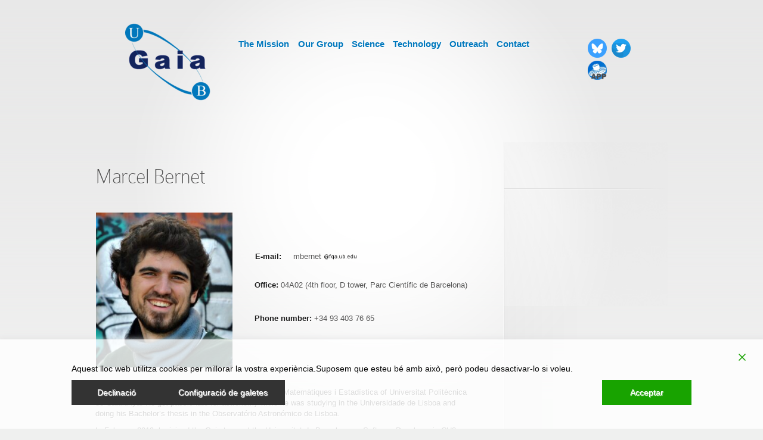

--- FILE ---
content_type: text/html; charset=UTF-8
request_url: https://gaia.ub.edu/?page_id=9605
body_size: 17554
content:
<!DOCTYPE html PUBLIC "-//W3C//DTD XHTML 1.0 Transitional//EN" "https://www.w3.org/TR/xhtml1/DTD/xhtml1-transitional.dtd">
<html xmlns="https://www.w3.org/1999/xhtml" lang="en-US">
<head profile="https://gmpg.org/xfn/11">
<meta http-equiv="Content-Type" content="text/html; charset=UTF-8" />
<title>Marcel Bernet | GaiaUB</title>

<link rel="stylesheet" href="https://gaia.ub.edu/wp-content/themes/nova-customized-gaiaub/style.css" type="text/css" media="screen" />
<link rel="alternate" type="application/rss+xml" title="GaiaUB RSS Feed" href="https://gaia.ub.edu/?feed=rss2" />
<link rel="alternate" type="application/atom+xml" title="GaiaUB Atom Feed" href="https://gaia.ub.edu/?feed=atom" />
<link rel="pingback" href="https://gaia.ub.edu/xmlrpc.php" />

<!--[if lt IE 7]>
	<link rel="stylesheet" type="text/css" href="https://gaia.ub.edu/wp-content/themes/Nova/css/ie6style.css" />
	<script type="text/javascript" src="https://gaia.ub.edu/wp-content/themes/Nova/js/DD_belatedPNG_0.0.8a-min.js"></script>
	<script type="text/javascript">DD_belatedPNG.fix('img#logo, span.menu_arrow, a#search img, #searchform, .featured-img span.overlay, #featured .video-slide, #featured a.join-today, div#controllers a, a.readmore span, #breadcrumbs-left, #breadcrumbs-right, #breadcrumbs-content, .span.overlay2, span.overlay, a.zoom-icon, a.more-icon');</script>
<![endif]-->
<!--[if IE 7]>
	<link rel="stylesheet" type="text/css" href="https://gaia.ub.edu/wp-content/themes/Nova/css/ie7style.css" />
<![endif]-->
<!--[if IE 8]>
	<link rel="stylesheet" type="text/css" href="https://gaia.ub.edu/wp-content/themes/Nova/css/ie8style.css" />
<![endif]-->

<script type="text/javascript">
	document.documentElement.className = 'js';
</script>

<!-- Codi per a Google Analytics -->
<!-- <script>
(function(i,s,o,g,r,a,m){i['GoogleAnalyticsObject']=r;i[r]=i[r]||function(){
    (i[r].q=i[r].q||[]).push(arguments)},i[r].l=1*new Date();a=s.createElement(o),
     m=s.getElementsByTagName(o)[0];a.async=1;a.src=g;m.parentNode.insertBefore(a,m)})(window,document,'script','//www.google-analytics.com/analytics.js','ga');
ga('create', 'UA-56720983-2', 'auto');
ga('send', 'pageview');
<!-- </script>
<!-- Final del codi per a Google Analytics -->


<script>var et_site_url='https://gaia.ub.edu';var et_post_id='9605';function et_core_page_resource_fallback(a,b){"undefined"===typeof b&&(b=a.sheet.cssRules&&0===a.sheet.cssRules.length);b&&(a.onerror=null,a.onload=null,a.href?a.href=et_site_url+"/?et_core_page_resource="+a.id+et_post_id:a.src&&(a.src=et_site_url+"/?et_core_page_resource="+a.id+et_post_id))}
</script><title>Marcel Bernet | GaiaUB</title>
<meta name='robots' content='max-image-preview:large' />
	<style>img:is([sizes="auto" i], [sizes^="auto," i]) { contain-intrinsic-size: 3000px 1500px }</style>
	<link rel="alternate" hreflang="en-us" href="https://gaia.ub.edu/?page_id=9605" />
<link rel="alternate" hreflang="ca" href="https://gaia.ub.edu/?page_id=9608&#038;lang=ca" />
<link rel="alternate" hreflang="es-es" href="https://gaia.ub.edu/?page_id=9616&#038;lang=es" />
<link rel="alternate" type="application/rss+xml" title="GaiaUB &raquo; Feed" href="https://gaia.ub.edu/?feed=rss2" />
<link rel="alternate" type="application/rss+xml" title="GaiaUB &raquo; Comments Feed" href="https://gaia.ub.edu/?feed=comments-rss2" />
<script type="text/javascript">
/* <![CDATA[ */
window._wpemojiSettings = {"baseUrl":"https:\/\/s.w.org\/images\/core\/emoji\/16.0.1\/72x72\/","ext":".png","svgUrl":"https:\/\/s.w.org\/images\/core\/emoji\/16.0.1\/svg\/","svgExt":".svg","source":{"concatemoji":"https:\/\/gaia.ub.edu\/wp-includes\/js\/wp-emoji-release.min.js?ver=6.8.2"}};
/*! This file is auto-generated */
!function(s,n){var o,i,e;function c(e){try{var t={supportTests:e,timestamp:(new Date).valueOf()};sessionStorage.setItem(o,JSON.stringify(t))}catch(e){}}function p(e,t,n){e.clearRect(0,0,e.canvas.width,e.canvas.height),e.fillText(t,0,0);var t=new Uint32Array(e.getImageData(0,0,e.canvas.width,e.canvas.height).data),a=(e.clearRect(0,0,e.canvas.width,e.canvas.height),e.fillText(n,0,0),new Uint32Array(e.getImageData(0,0,e.canvas.width,e.canvas.height).data));return t.every(function(e,t){return e===a[t]})}function u(e,t){e.clearRect(0,0,e.canvas.width,e.canvas.height),e.fillText(t,0,0);for(var n=e.getImageData(16,16,1,1),a=0;a<n.data.length;a++)if(0!==n.data[a])return!1;return!0}function f(e,t,n,a){switch(t){case"flag":return n(e,"\ud83c\udff3\ufe0f\u200d\u26a7\ufe0f","\ud83c\udff3\ufe0f\u200b\u26a7\ufe0f")?!1:!n(e,"\ud83c\udde8\ud83c\uddf6","\ud83c\udde8\u200b\ud83c\uddf6")&&!n(e,"\ud83c\udff4\udb40\udc67\udb40\udc62\udb40\udc65\udb40\udc6e\udb40\udc67\udb40\udc7f","\ud83c\udff4\u200b\udb40\udc67\u200b\udb40\udc62\u200b\udb40\udc65\u200b\udb40\udc6e\u200b\udb40\udc67\u200b\udb40\udc7f");case"emoji":return!a(e,"\ud83e\udedf")}return!1}function g(e,t,n,a){var r="undefined"!=typeof WorkerGlobalScope&&self instanceof WorkerGlobalScope?new OffscreenCanvas(300,150):s.createElement("canvas"),o=r.getContext("2d",{willReadFrequently:!0}),i=(o.textBaseline="top",o.font="600 32px Arial",{});return e.forEach(function(e){i[e]=t(o,e,n,a)}),i}function t(e){var t=s.createElement("script");t.src=e,t.defer=!0,s.head.appendChild(t)}"undefined"!=typeof Promise&&(o="wpEmojiSettingsSupports",i=["flag","emoji"],n.supports={everything:!0,everythingExceptFlag:!0},e=new Promise(function(e){s.addEventListener("DOMContentLoaded",e,{once:!0})}),new Promise(function(t){var n=function(){try{var e=JSON.parse(sessionStorage.getItem(o));if("object"==typeof e&&"number"==typeof e.timestamp&&(new Date).valueOf()<e.timestamp+604800&&"object"==typeof e.supportTests)return e.supportTests}catch(e){}return null}();if(!n){if("undefined"!=typeof Worker&&"undefined"!=typeof OffscreenCanvas&&"undefined"!=typeof URL&&URL.createObjectURL&&"undefined"!=typeof Blob)try{var e="postMessage("+g.toString()+"("+[JSON.stringify(i),f.toString(),p.toString(),u.toString()].join(",")+"));",a=new Blob([e],{type:"text/javascript"}),r=new Worker(URL.createObjectURL(a),{name:"wpTestEmojiSupports"});return void(r.onmessage=function(e){c(n=e.data),r.terminate(),t(n)})}catch(e){}c(n=g(i,f,p,u))}t(n)}).then(function(e){for(var t in e)n.supports[t]=e[t],n.supports.everything=n.supports.everything&&n.supports[t],"flag"!==t&&(n.supports.everythingExceptFlag=n.supports.everythingExceptFlag&&n.supports[t]);n.supports.everythingExceptFlag=n.supports.everythingExceptFlag&&!n.supports.flag,n.DOMReady=!1,n.readyCallback=function(){n.DOMReady=!0}}).then(function(){return e}).then(function(){var e;n.supports.everything||(n.readyCallback(),(e=n.source||{}).concatemoji?t(e.concatemoji):e.wpemoji&&e.twemoji&&(t(e.twemoji),t(e.wpemoji)))}))}((window,document),window._wpemojiSettings);
/* ]]> */
</script>
<meta content="GaiaUB v." name="generator"/>
	<style type="text/css">
		body { color: #; }
		#content-area a { color: #; }
		ul.nav li a { color: #; }
		ul.nav > li.current_page_item > a, ul#top-menu > li:hover > a, ul.nav > li.current-cat > a { color: #; }
		h1, h2, h3, h4, h5, h6, h1 a, h2 a, h3 a, h4 a, h5 a, h6 a { color: #; }

		#sidebar a { color:#; }
		div#footer { color:# }
		#footer a, ul#bottom-menu li a { color:# }
	</style>

<style id='wp-emoji-styles-inline-css' type='text/css'>

	img.wp-smiley, img.emoji {
		display: inline !important;
		border: none !important;
		box-shadow: none !important;
		height: 1em !important;
		width: 1em !important;
		margin: 0 0.07em !important;
		vertical-align: -0.1em !important;
		background: none !important;
		padding: 0 !important;
	}
</style>
<link rel='stylesheet' id='wp-block-library-css' href='https://gaia.ub.edu/wp-includes/css/dist/block-library/style.min.css?ver=6.8.2' type='text/css' media='all' />
<style id='classic-theme-styles-inline-css' type='text/css'>
/*! This file is auto-generated */
.wp-block-button__link{color:#fff;background-color:#32373c;border-radius:9999px;box-shadow:none;text-decoration:none;padding:calc(.667em + 2px) calc(1.333em + 2px);font-size:1.125em}.wp-block-file__button{background:#32373c;color:#fff;text-decoration:none}
</style>
<style id='global-styles-inline-css' type='text/css'>
:root{--wp--preset--aspect-ratio--square: 1;--wp--preset--aspect-ratio--4-3: 4/3;--wp--preset--aspect-ratio--3-4: 3/4;--wp--preset--aspect-ratio--3-2: 3/2;--wp--preset--aspect-ratio--2-3: 2/3;--wp--preset--aspect-ratio--16-9: 16/9;--wp--preset--aspect-ratio--9-16: 9/16;--wp--preset--color--black: #000000;--wp--preset--color--cyan-bluish-gray: #abb8c3;--wp--preset--color--white: #ffffff;--wp--preset--color--pale-pink: #f78da7;--wp--preset--color--vivid-red: #cf2e2e;--wp--preset--color--luminous-vivid-orange: #ff6900;--wp--preset--color--luminous-vivid-amber: #fcb900;--wp--preset--color--light-green-cyan: #7bdcb5;--wp--preset--color--vivid-green-cyan: #00d084;--wp--preset--color--pale-cyan-blue: #8ed1fc;--wp--preset--color--vivid-cyan-blue: #0693e3;--wp--preset--color--vivid-purple: #9b51e0;--wp--preset--gradient--vivid-cyan-blue-to-vivid-purple: linear-gradient(135deg,rgba(6,147,227,1) 0%,rgb(155,81,224) 100%);--wp--preset--gradient--light-green-cyan-to-vivid-green-cyan: linear-gradient(135deg,rgb(122,220,180) 0%,rgb(0,208,130) 100%);--wp--preset--gradient--luminous-vivid-amber-to-luminous-vivid-orange: linear-gradient(135deg,rgba(252,185,0,1) 0%,rgba(255,105,0,1) 100%);--wp--preset--gradient--luminous-vivid-orange-to-vivid-red: linear-gradient(135deg,rgba(255,105,0,1) 0%,rgb(207,46,46) 100%);--wp--preset--gradient--very-light-gray-to-cyan-bluish-gray: linear-gradient(135deg,rgb(238,238,238) 0%,rgb(169,184,195) 100%);--wp--preset--gradient--cool-to-warm-spectrum: linear-gradient(135deg,rgb(74,234,220) 0%,rgb(151,120,209) 20%,rgb(207,42,186) 40%,rgb(238,44,130) 60%,rgb(251,105,98) 80%,rgb(254,248,76) 100%);--wp--preset--gradient--blush-light-purple: linear-gradient(135deg,rgb(255,206,236) 0%,rgb(152,150,240) 100%);--wp--preset--gradient--blush-bordeaux: linear-gradient(135deg,rgb(254,205,165) 0%,rgb(254,45,45) 50%,rgb(107,0,62) 100%);--wp--preset--gradient--luminous-dusk: linear-gradient(135deg,rgb(255,203,112) 0%,rgb(199,81,192) 50%,rgb(65,88,208) 100%);--wp--preset--gradient--pale-ocean: linear-gradient(135deg,rgb(255,245,203) 0%,rgb(182,227,212) 50%,rgb(51,167,181) 100%);--wp--preset--gradient--electric-grass: linear-gradient(135deg,rgb(202,248,128) 0%,rgb(113,206,126) 100%);--wp--preset--gradient--midnight: linear-gradient(135deg,rgb(2,3,129) 0%,rgb(40,116,252) 100%);--wp--preset--font-size--small: 13px;--wp--preset--font-size--medium: 20px;--wp--preset--font-size--large: 36px;--wp--preset--font-size--x-large: 42px;--wp--preset--spacing--20: 0.44rem;--wp--preset--spacing--30: 0.67rem;--wp--preset--spacing--40: 1rem;--wp--preset--spacing--50: 1.5rem;--wp--preset--spacing--60: 2.25rem;--wp--preset--spacing--70: 3.38rem;--wp--preset--spacing--80: 5.06rem;--wp--preset--shadow--natural: 6px 6px 9px rgba(0, 0, 0, 0.2);--wp--preset--shadow--deep: 12px 12px 50px rgba(0, 0, 0, 0.4);--wp--preset--shadow--sharp: 6px 6px 0px rgba(0, 0, 0, 0.2);--wp--preset--shadow--outlined: 6px 6px 0px -3px rgba(255, 255, 255, 1), 6px 6px rgba(0, 0, 0, 1);--wp--preset--shadow--crisp: 6px 6px 0px rgba(0, 0, 0, 1);}:where(.is-layout-flex){gap: 0.5em;}:where(.is-layout-grid){gap: 0.5em;}body .is-layout-flex{display: flex;}.is-layout-flex{flex-wrap: wrap;align-items: center;}.is-layout-flex > :is(*, div){margin: 0;}body .is-layout-grid{display: grid;}.is-layout-grid > :is(*, div){margin: 0;}:where(.wp-block-columns.is-layout-flex){gap: 2em;}:where(.wp-block-columns.is-layout-grid){gap: 2em;}:where(.wp-block-post-template.is-layout-flex){gap: 1.25em;}:where(.wp-block-post-template.is-layout-grid){gap: 1.25em;}.has-black-color{color: var(--wp--preset--color--black) !important;}.has-cyan-bluish-gray-color{color: var(--wp--preset--color--cyan-bluish-gray) !important;}.has-white-color{color: var(--wp--preset--color--white) !important;}.has-pale-pink-color{color: var(--wp--preset--color--pale-pink) !important;}.has-vivid-red-color{color: var(--wp--preset--color--vivid-red) !important;}.has-luminous-vivid-orange-color{color: var(--wp--preset--color--luminous-vivid-orange) !important;}.has-luminous-vivid-amber-color{color: var(--wp--preset--color--luminous-vivid-amber) !important;}.has-light-green-cyan-color{color: var(--wp--preset--color--light-green-cyan) !important;}.has-vivid-green-cyan-color{color: var(--wp--preset--color--vivid-green-cyan) !important;}.has-pale-cyan-blue-color{color: var(--wp--preset--color--pale-cyan-blue) !important;}.has-vivid-cyan-blue-color{color: var(--wp--preset--color--vivid-cyan-blue) !important;}.has-vivid-purple-color{color: var(--wp--preset--color--vivid-purple) !important;}.has-black-background-color{background-color: var(--wp--preset--color--black) !important;}.has-cyan-bluish-gray-background-color{background-color: var(--wp--preset--color--cyan-bluish-gray) !important;}.has-white-background-color{background-color: var(--wp--preset--color--white) !important;}.has-pale-pink-background-color{background-color: var(--wp--preset--color--pale-pink) !important;}.has-vivid-red-background-color{background-color: var(--wp--preset--color--vivid-red) !important;}.has-luminous-vivid-orange-background-color{background-color: var(--wp--preset--color--luminous-vivid-orange) !important;}.has-luminous-vivid-amber-background-color{background-color: var(--wp--preset--color--luminous-vivid-amber) !important;}.has-light-green-cyan-background-color{background-color: var(--wp--preset--color--light-green-cyan) !important;}.has-vivid-green-cyan-background-color{background-color: var(--wp--preset--color--vivid-green-cyan) !important;}.has-pale-cyan-blue-background-color{background-color: var(--wp--preset--color--pale-cyan-blue) !important;}.has-vivid-cyan-blue-background-color{background-color: var(--wp--preset--color--vivid-cyan-blue) !important;}.has-vivid-purple-background-color{background-color: var(--wp--preset--color--vivid-purple) !important;}.has-black-border-color{border-color: var(--wp--preset--color--black) !important;}.has-cyan-bluish-gray-border-color{border-color: var(--wp--preset--color--cyan-bluish-gray) !important;}.has-white-border-color{border-color: var(--wp--preset--color--white) !important;}.has-pale-pink-border-color{border-color: var(--wp--preset--color--pale-pink) !important;}.has-vivid-red-border-color{border-color: var(--wp--preset--color--vivid-red) !important;}.has-luminous-vivid-orange-border-color{border-color: var(--wp--preset--color--luminous-vivid-orange) !important;}.has-luminous-vivid-amber-border-color{border-color: var(--wp--preset--color--luminous-vivid-amber) !important;}.has-light-green-cyan-border-color{border-color: var(--wp--preset--color--light-green-cyan) !important;}.has-vivid-green-cyan-border-color{border-color: var(--wp--preset--color--vivid-green-cyan) !important;}.has-pale-cyan-blue-border-color{border-color: var(--wp--preset--color--pale-cyan-blue) !important;}.has-vivid-cyan-blue-border-color{border-color: var(--wp--preset--color--vivid-cyan-blue) !important;}.has-vivid-purple-border-color{border-color: var(--wp--preset--color--vivid-purple) !important;}.has-vivid-cyan-blue-to-vivid-purple-gradient-background{background: var(--wp--preset--gradient--vivid-cyan-blue-to-vivid-purple) !important;}.has-light-green-cyan-to-vivid-green-cyan-gradient-background{background: var(--wp--preset--gradient--light-green-cyan-to-vivid-green-cyan) !important;}.has-luminous-vivid-amber-to-luminous-vivid-orange-gradient-background{background: var(--wp--preset--gradient--luminous-vivid-amber-to-luminous-vivid-orange) !important;}.has-luminous-vivid-orange-to-vivid-red-gradient-background{background: var(--wp--preset--gradient--luminous-vivid-orange-to-vivid-red) !important;}.has-very-light-gray-to-cyan-bluish-gray-gradient-background{background: var(--wp--preset--gradient--very-light-gray-to-cyan-bluish-gray) !important;}.has-cool-to-warm-spectrum-gradient-background{background: var(--wp--preset--gradient--cool-to-warm-spectrum) !important;}.has-blush-light-purple-gradient-background{background: var(--wp--preset--gradient--blush-light-purple) !important;}.has-blush-bordeaux-gradient-background{background: var(--wp--preset--gradient--blush-bordeaux) !important;}.has-luminous-dusk-gradient-background{background: var(--wp--preset--gradient--luminous-dusk) !important;}.has-pale-ocean-gradient-background{background: var(--wp--preset--gradient--pale-ocean) !important;}.has-electric-grass-gradient-background{background: var(--wp--preset--gradient--electric-grass) !important;}.has-midnight-gradient-background{background: var(--wp--preset--gradient--midnight) !important;}.has-small-font-size{font-size: var(--wp--preset--font-size--small) !important;}.has-medium-font-size{font-size: var(--wp--preset--font-size--medium) !important;}.has-large-font-size{font-size: var(--wp--preset--font-size--large) !important;}.has-x-large-font-size{font-size: var(--wp--preset--font-size--x-large) !important;}
:where(.wp-block-post-template.is-layout-flex){gap: 1.25em;}:where(.wp-block-post-template.is-layout-grid){gap: 1.25em;}
:where(.wp-block-columns.is-layout-flex){gap: 2em;}:where(.wp-block-columns.is-layout-grid){gap: 2em;}
:root :where(.wp-block-pullquote){font-size: 1.5em;line-height: 1.6;}
</style>
<link rel='stylesheet' id='wpml-legacy-horizontal-list-0-css' href='//gaia.ub.edu/wp-content/plugins/sitepress-multilingual-cms/templates/language-switchers/legacy-list-horizontal/style.css?ver=1' type='text/css' media='all' />
<style id='wpml-legacy-horizontal-list-0-inline-css' type='text/css'>
.wpml-ls-statics-footer{background-color:#ffffff;}.wpml-ls-statics-footer, .wpml-ls-statics-footer .wpml-ls-sub-menu, .wpml-ls-statics-footer a {border-color:#cdcdcd;}.wpml-ls-statics-footer a {color:#444444;background-color:#ffffff;}.wpml-ls-statics-footer a:hover,.wpml-ls-statics-footer a:focus {color:#000000;background-color:#eeeeee;}.wpml-ls-statics-footer .wpml-ls-current-language>a {color:#444444;background-color:#ffffff;}.wpml-ls-statics-footer .wpml-ls-current-language:hover>a, .wpml-ls-statics-footer .wpml-ls-current-language>a:focus {color:#000000;background-color:#eeeeee;}
.wpml-ls-statics-shortcode_actions{background-color:#eeeeee;}.wpml-ls-statics-shortcode_actions, .wpml-ls-statics-shortcode_actions .wpml-ls-sub-menu, .wpml-ls-statics-shortcode_actions a {border-color:#cdcdcd;}.wpml-ls-statics-shortcode_actions a {color:#444444;background-color:#ffffff;}.wpml-ls-statics-shortcode_actions a:hover,.wpml-ls-statics-shortcode_actions a:focus {color:#000000;background-color:#eeeeee;}.wpml-ls-statics-shortcode_actions .wpml-ls-current-language>a {color:#444444;background-color:#ffffff;}.wpml-ls-statics-shortcode_actions .wpml-ls-current-language:hover>a, .wpml-ls-statics-shortcode_actions .wpml-ls-current-language>a:focus {color:#000000;background-color:#eeeeee;}
</style>
<link rel='stylesheet' id='cms-navigation-style-base-css' href='https://gaia.ub.edu/wp-content/plugins/wpml-cms-nav/res/css/cms-navigation-base.css?ver=1.5.0' type='text/css' media='screen' />
<link rel='stylesheet' id='cms-navigation-style-css' href='https://gaia.ub.edu/wp-content/plugins/wpml-cms-nav/res/css/cms-navigation.css?ver=1.5.0' type='text/css' media='screen' />
<link rel='stylesheet' id='et_responsive-css' href='https://gaia.ub.edu/wp-content/themes/Nova/css/responsive.css?ver=6.8.2' type='text/css' media='all' />
<link rel='stylesheet' id='et-shortcodes-css-css' href='https://gaia.ub.edu/wp-content/themes/Nova/epanel/shortcodes/css/shortcodes-legacy.css?ver=4.2.14' type='text/css' media='all' />
<link rel='stylesheet' id='et-shortcodes-responsive-css-css' href='https://gaia.ub.edu/wp-content/themes/Nova/epanel/shortcodes/css/shortcodes_responsive.css?ver=4.2.14' type='text/css' media='all' />
<link rel='stylesheet' id='magnific_popup-css' href='https://gaia.ub.edu/wp-content/themes/Nova/includes/page_templates/js/magnific_popup/magnific_popup.css?ver=1.3.4' type='text/css' media='screen' />
<link rel='stylesheet' id='et_page_templates-css' href='https://gaia.ub.edu/wp-content/themes/Nova/includes/page_templates/page_templates.css?ver=1.8' type='text/css' media='screen' />
<script type="text/javascript" src="https://gaia.ub.edu/wp-includes/js/jquery/jquery.min.js?ver=3.7.1" id="jquery-core-js"></script>
<script type="text/javascript" src="https://gaia.ub.edu/wp-includes/js/jquery/jquery-migrate.min.js?ver=3.4.1" id="jquery-migrate-js"></script>
<script type="text/javascript" src="https://gaia.ub.edu/wp-content/plugins/sitepress-multilingual-cms/res/js/jquery.cookie.js?ver=4.2.4" id="jquery.cookie-js"></script>
<script type="text/javascript" id="wpml-cookie-js-extra">
/* <![CDATA[ */
var wpml_cookies = {"_icl_current_language":{"value":"en","expires":1,"path":"\/"}};
var wpml_cookies = {"_icl_current_language":{"value":"en","expires":1,"path":"\/"}};
/* ]]> */
</script>
<script type="text/javascript" src="https://gaia.ub.edu/wp-content/plugins/sitepress-multilingual-cms/res/js/cookies/language-cookie.js?ver=4.2.4" id="wpml-cookie-js"></script>
<script type="text/javascript" id="wpml-browser-redirect-js-extra">
/* <![CDATA[ */
var wpml_browser_redirect_params = {"pageLanguage":"en","languageUrls":{"en_US":"https:\/\/gaia.ub.edu\/?page_id=9605","en":"https:\/\/gaia.ub.edu\/?page_id=9605","US":"https:\/\/gaia.ub.edu\/?page_id=9605","ca":"https:\/\/gaia.ub.edu\/?page_id=9608&lang=ca","es_ES":"https:\/\/gaia.ub.edu\/?page_id=9616&lang=es","es":"https:\/\/gaia.ub.edu\/?page_id=9616&lang=es","ES":"https:\/\/gaia.ub.edu\/?page_id=9616&lang=es"},"cookie":{"name":"_icl_visitor_lang_js","domain":"gaia.ub.edu","path":"\/","expiration":7200}};
/* ]]> */
</script>
<script type="text/javascript" src="https://gaia.ub.edu/wp-content/plugins/sitepress-multilingual-cms/dist/js/browser-redirect/app.js?ver=4.2.4" id="wpml-browser-redirect-js"></script>
<link rel="https://api.w.org/" href="https://gaia.ub.edu/index.php?rest_route=/" /><link rel="alternate" title="JSON" type="application/json" href="https://gaia.ub.edu/index.php?rest_route=/wp/v2/pages/9605" /><link rel="EditURI" type="application/rsd+xml" title="RSD" href="https://gaia.ub.edu/xmlrpc.php?rsd" />
<meta name="generator" content="WordPress 6.8.2" />
<link rel="canonical" href="https://gaia.ub.edu/?page_id=9605" />
<link rel='shortlink' href='https://gaia.ub.edu/?p=9605' />
<link rel="alternate" title="oEmbed (JSON)" type="application/json+oembed" href="https://gaia.ub.edu/index.php?rest_route=%2Foembed%2F1.0%2Fembed&#038;url=https%3A%2F%2Fgaia.ub.edu%2F%3Fpage_id%3D9605" />
<link rel="alternate" title="oEmbed (XML)" type="text/xml+oembed" href="https://gaia.ub.edu/index.php?rest_route=%2Foembed%2F1.0%2Fembed&#038;url=https%3A%2F%2Fgaia.ub.edu%2F%3Fpage_id%3D9605&#038;format=xml" />
<meta name="generator" content="WPML ver:4.2.4 stt:8,1,2;" />
			<style type="text/css">
				.gllr_image_row {
					clear: both;
				}
			</style>
			<meta name="viewport" content="width=device-width, initial-scale=1.0, maximum-scale=1.0, user-scalable=0" />		<style type="text/css">
				</style>
	<link rel="preload" href="https://gaia.ub.edu/wp-content/themes/Nova/core/admin/fonts/modules.ttf" as="font" crossorigin="anonymous"><link rel="icon" href="https://gaia.ub.edu/wp-content/uploads/2013/07/logo_petit.jpg" sizes="32x32" />
<link rel="icon" href="https://gaia.ub.edu/wp-content/uploads/2013/07/logo_petit.jpg" sizes="192x192" />
<link rel="apple-touch-icon" href="https://gaia.ub.edu/wp-content/uploads/2013/07/logo_petit.jpg" />
<meta name="msapplication-TileImage" content="https://gaia.ub.edu/wp-content/uploads/2013/07/logo_petit.jpg" />
<link rel="stylesheet" id="et-customizer-global-cached-inline-styles" href="https://gaia.ub.edu/wp-content/et-cache/global/et-customizer-global-17668464370574.min.css" onerror="et_core_page_resource_fallback(this, true)" onload="et_core_page_resource_fallback(this)" />
</head>
<body class="wp-singular page-template-default page page-id-9605 wp-theme-Nova wp-child-theme-nova-customized-gaiaub gllr_ et_includes_sidebar">
	<div id="center-highlight">
		<div id="header">
			<div class="container clearfix">
								<a href="https://gaia.ub.edu/">
										<img src="https://gaia.ub.edu/wp-content/uploads/2013/09/LogoGaiaUB-2_transp-150x150.png" alt="GaiaUB" id="logo"/>
				</a>
				<div><a href="#" class="mobile_nav closed">navigation menu</a></div>				<!-- DANI i FABI - Añadidas redes sociales (justo despues de los menus) -->
                               <div id="mysocial"> 
					  <a href="https://bsky.app/profile/gaiaub.bsky.social" target="_blank"><img src="https://gaia.ub.edu/wp-content/uploads/2025/09/bluesky-blue-round-circle-logo-24461.png" width="32" height="32"/></a>&nbsp;&nbsp;<a href="https://twitter.com/GaiaUB" target="_blank"><img src="https://gaia.ub.edu/wp-content/uploads/2025/09/twitter-circle-blue-logo-16617-1.png" width="32" height="32"/></a><a href="https://gaia.ub.edu/?p=2874" target="_blank"><img src="https://gaia.ub.edu/wp-content/uploads/2025/09/gaiaapp155x155.png" width="32" height="32"/>
				</div> 
<!-- FABI trec això i poso a mysocial perqu quedava mal formatat a pesar de customs css.                                <div id="myapps">
                                     <a href="https://gaia.ub.edu/?p=2874" target="_blank"><img src="https://gaia.ub.edu/wp-content/uploads/2014/11/9-150x150." width="32" height="32"  /></a>
				</div>
-->

<!--
<div id="mylanguages" class="clearfix">
<div id="qtranslate-2" class="widget sidebar-block widget_qtranslate">
<a href="https://gaia.ub.edu/?page_id=299" hreflang="en" title="English" class="ppqtrans_flag ppqtrans_flag_en"></a>&nbsp;
<a href="https://gaia.ub.edu/?page_id=299&amp;lang=CA" hreflang="CA" title="Català" class="ppqtrans_flag ppqtrans_flag_CA"></a>&nbsp;
<a href="https://gaia.ub.edu/?page_id=299&amp;lang=es" hreflang="es" title="Español" class="ppqtrans_flag ppqtrans_flag_es"></a>
</div>
</div>
-->
				<!-- DANI - fin del añadido -->
				<ul id="top-menu" class="nav"><li id="menu-item-6580" class="menu-item menu-item-type-post_type menu-item-object-page menu-item-has-children menu-item-6580"><a href="https://gaia.ub.edu/?page_id=332">The Mission</a>
<ul class="sub-menu">
	<li id="menu-item-6581" class="menu-item menu-item-type-post_type menu-item-object-page menu-item-6581"><a href="https://gaia.ub.edu/?page_id=4254">Current status</a></li>
	<li id="menu-item-6582" class="menu-item menu-item-type-post_type menu-item-object-page menu-item-6582"><a href="https://gaia.ub.edu/?page_id=927">What is Gaia?</a></li>
	<li id="menu-item-6583" class="menu-item menu-item-type-post_type menu-item-object-page menu-item-6583"><a href="https://gaia.ub.edu/?page_id=922">The Satellite</a></li>
	<li id="menu-item-6584" class="menu-item menu-item-type-post_type menu-item-object-page menu-item-6584"><a href="https://gaia.ub.edu/?page_id=924">Scientific Goals</a></li>
	<li id="menu-item-6585" class="menu-item menu-item-type-post_type menu-item-object-page menu-item-6585"><a href="https://gaia.ub.edu/?page_id=939">Data Processing and Analysis Consortium (DPAC)</a></li>
	<li id="menu-item-6586" class="menu-item menu-item-type-post_type menu-item-object-page menu-item-6586"><a href="https://gaia.ub.edu/?page_id=4474">Gaia discoveries</a></li>
</ul>
</li>
<li id="menu-item-6587" class="menu-item menu-item-type-post_type menu-item-object-page menu-item-has-children menu-item-6587"><a href="https://gaia.ub.edu/?page_id=341">Our Group</a>
<ul class="sub-menu">
	<li id="menu-item-6620" class="menu-item menu-item-type-post_type menu-item-object-page menu-item-6620"><a href="https://gaia.ub.edu/?page_id=1338">People</a></li>
	<li id="menu-item-6588" class="menu-item menu-item-type-post_type menu-item-object-page menu-item-6588"><a href="https://gaia.ub.edu/?page_id=346">Tasks for DPAC</a></li>
	<li id="menu-item-6589" class="menu-item menu-item-type-post_type menu-item-object-page menu-item-6589"><a href="https://gaia.ub.edu/?page_id=991">Participation in the Gaia Scientific Networks</a></li>
	<li id="menu-item-6621" class="menu-item menu-item-type-post_type menu-item-object-page menu-item-6621"><a href="https://gaia.ub.edu/?page_id=2236">PhD and Master Thesis</a></li>
	<li id="menu-item-6622" class="menu-item menu-item-type-post_type menu-item-object-page menu-item-6622"><a href="https://gaia.ub.edu/?page_id=2585">Publications</a></li>
</ul>
</li>
<li id="menu-item-6590" class="menu-item menu-item-type-post_type menu-item-object-page menu-item-has-children menu-item-6590"><a href="https://gaia.ub.edu/?page_id=364">Science</a>
<ul class="sub-menu">
	<li id="menu-item-6591" class="menu-item menu-item-type-post_type menu-item-object-page menu-item-6591"><a href="https://gaia.ub.edu/?page_id=366">Modeling the Milky Way</a></li>
	<li id="menu-item-6592" class="menu-item menu-item-type-post_type menu-item-object-page menu-item-6592"><a href="https://gaia.ub.edu/?page_id=372">Structure &#038; Components of the Galaxy</a></li>
	<li id="menu-item-6593" class="menu-item menu-item-type-post_type menu-item-object-page menu-item-6593"><a href="https://gaia.ub.edu/?page_id=374">Luminosity Calibration</a></li>
	<li id="menu-item-6594" class="menu-item menu-item-type-post_type menu-item-object-page menu-item-6594"><a href="https://gaia.ub.edu/?page_id=388">Other Surveys and Missions</a></li>
</ul>
</li>
<li id="menu-item-6577" class="menu-item menu-item-type-post_type menu-item-object-page menu-item-has-children menu-item-6577"><a href="https://gaia.ub.edu/?page_id=1526">Technology</a>
<ul class="sub-menu">
	<li id="menu-item-6578" class="menu-item menu-item-type-post_type menu-item-object-page menu-item-6578"><a href="https://gaia.ub.edu/?page_id=380">Data Management</a></li>
	<li id="menu-item-6579" class="menu-item menu-item-type-post_type menu-item-object-page menu-item-6579"><a href="https://gaia.ub.edu/?page_id=1022">Instrumentation</a></li>
</ul>
</li>
<li id="menu-item-6612" class="menu-item menu-item-type-post_type menu-item-object-page menu-item-has-children menu-item-6612"><a href="https://gaia.ub.edu/?page_id=6606">Outreach</a>
<ul class="sub-menu">
	<li id="menu-item-6613" class="menu-item menu-item-type-post_type menu-item-object-page menu-item-6613"><a href="https://gaia.ub.edu/?page_id=955">Resources</a></li>
	<li id="menu-item-6614" class="menu-item menu-item-type-post_type menu-item-object-page menu-item-6614"><a href="https://gaia.ub.edu/?page_id=1237">Our Team in the Media</a></li>
	<li id="menu-item-6615" class="menu-item menu-item-type-post_type menu-item-object-page menu-item-6615"><a href="https://gaia.ub.edu/?page_id=1440">Other Links</a></li>
</ul>
</li>
<li id="menu-item-6623" class="menu-item menu-item-type-post_type menu-item-object-page menu-item-6623"><a href="https://gaia.ub.edu/?page_id=299">Contact</a></li>
</ul>
				<div id="search-form">
<!-- fabi trec boto search					<a href="#" id="search"><img src="https://gaia.ub.edu/wp-content/themes/Nova/images/search_btn.png" width="15" height="15" alt="Search" /></a>
-->
					<form method="get" id="searchform" action="https://gaia.ub.edu/">
						<input type="text" value="search this site..." name="s" id="searchinput" />
					</form>
				</div> <!-- end #search-form -->     
			</div> <!-- end .container -->
		</div> <!-- end #header -->

		
<div id="main-content">
	<div class="container clearfix">
		<div id="entries-area">
			<div id="entries-area-inner">
				<div id="entries-area-content" class="clearfix">
					<div id="content-area">
											<div id="breadcrumbs">
	<div id="breadcrumbs-left"></div>
	<div id="breadcrumbs-content">

							<a href="https://gaia.ub.edu">Home</a> <span class="raquo">&raquo;</span>

											Marcel Bernet							
	</div> <!-- end #breadcrumbs-content -->
	<div id="breadcrumbs-right"></div>
</div> <!-- end #breadcrumbs -->

<div class="clear"></div>
						<div class="entry post clearfix">
							<h1 class="title">Marcel Bernet</h1>

							
							<p>&nbsp;</p>
<table style="height: 270px;" width="681">
<tbody>
<tr>
<td><img fetchpriority="high" decoding="async" class="alignnone wp-image-9630 " src="https://gaia.ub.edu/wp-content/uploads/2019/03/20181113_234822-264x300.jpg" alt="" width="229" height="261" srcset="https://gaia.ub.edu/wp-content/uploads/2019/03/20181113_234822-264x300.jpg 264w, https://gaia.ub.edu/wp-content/uploads/2019/03/20181113_234822-1354x1536.jpg 1354w, https://gaia.ub.edu/wp-content/uploads/2019/03/20181113_234822-1805x2048.jpg 1805w, https://gaia.ub.edu/wp-content/uploads/2019/03/20181113_234822.jpg 1867w" sizes="(max-width: 229px) 100vw, 229px" /></td>
<td>
<table>
<tbody>
<tr>
<td align="left"><strong>E-mail:</strong></td>
<td align="right">
<table width="100%">
<tbody>
<tr>
<td align="right" width="50%">mbernet</td>
<td align="left" width="50%"><img decoding="async" class="alignnone size-full wp-image-6134" src="https://gaia.ub.edu/wp-content/uploads/2016/06/-9" alt="(at)fqa.ub.edu" width="80" height="15" /></td>
</tr>
</tbody>
</table>
</td>
<td align="left"></td>
</tr>
</tbody>
</table>
<p>&nbsp;</p>
<p><strong>Office:</strong> 04A02 (4th floor, D tower, Parc Científic de Barcelona)</p>
<p>&nbsp;</p>
<p><strong>Phone number:</strong> +34 93 403 76 65</td>
</tr>
</tbody>
</table>
<p>&nbsp;</p>
<p>Marcel Bernet studied Mathematics in the Facultat de Matemàtiques i Estadística of Universitat Politècnica de Catalunya. He got passionate for astronomy while he was studying in the Universidade de Lisboa and doing his Bachelor&#8217;s thesis in the Observatório Astronómico de Lisboa.</p>
<p>In February 2019, he joined the Gaia team at the Universitat de Barcelona as Software Developer in CU3.</p>
<p>In his time out, he is studying Electrical Engineering. He also sings in a choir and plays in two music bands.</p>
														
						</div> <!-- end .entry -->

																</div> <!-- end #content-area -->

					<div id="sidebar">
	<div id="sidebar-bottom">
		<div id="sidebar-content">
			<div id="text-5" class="widget sidebar-block widget_text"><h3 class="widgettitle"> </h3>			<div class="textwidget"></div>
		</div> <!-- end .widget -->		</div> <!-- end #sidebar-content -->
	</div> <!-- end #sidebar-bottom -->
</div> <!-- end #sidebar -->				</div> <!-- end #entries-area-content -->
			</div> <!-- end #entries-area-inner -->
		</div> <!-- end #entries-area -->
	</div> <!-- end .container -->
</div> <!-- end #main-content -->

					<div id="footer-widgets">
				<div class="container">
					<div id="widgets-wrapper" class="clearfix">
																	</div> <!-- end #widgets-wrapper -->
				</div> <!-- end .container -->
			</div> <!-- end #footer-widgets -->
		
		<div id="footer">
			<div class="container clearfix">
    				<!-- DANI - QUITADO COPYRIGHT 
                                      <p id="copyright">Designed by  <a href="http://www.elegantthemes.com" title="Premium WordPress Themes">Elegant WordPress Themes</a> | Powered by  <a href="http://www.wordpress.org">WordPress</a></p> 
                                -->
                                <!-- DANI - AÑADIDOS LOGOS -->
		                <br><br>
                                <table width="100%" align="center">
		                <tbody>
		                <tr>
		                   <td style="text-align: center;"><a href="http://www.ub.edu/" target="_blank"><img width="150" height="45" src="https://gaia.ub.edu/wp-content/uploads/2016/05/-3-300x90." class="attachment-medium size-medium" alt="Universitat de Barcelona" srcset="https://gaia.ub.edu/wp-content/uploads/2016/05/-3-300x90. 300w, https://gaia.ub.edu/wp-content/uploads/2016/05/-3-768x231. 768w, https://gaia.ub.edu/wp-content/uploads/2016/05/-3-1024x308. 1024w" sizes="(max-width: 300px) 100vw, 300px" /></a></td>

<!--old DAM		                   <td style="text-align: center;"><a href="http://www.am.ub.edu/" target="_blank"><img class="size-full wp-image-1383 aligncenter" alt="Departament d'Astronomia i Meteorologia" src="http://gaia.ub.edu/wp-content/uploads/2013/09/DAM_80x24.png" width="80" height="24" /></a></td> -->

		                   <td style="text-align: right;"><a href="http://icc.ub.edu/" target="_blank"><img class="wp-image-1459 aligncenter" alt="ICCUB" src="https://gaia.ub.edu/wp-content/uploads/2020/05/Marca_ICCUB_MdM_transp.png" width="249" height="45" /></a></td>

		                   <td style="text-align: center;"><a href="http://www.ieec.cat/" target="_blank"><img class=" wp-image-1387 aligncenter" alt="Institut d'Estudis Espacials de Catalunya" src="https://gaia.ub.edu/wp-content/uploads/2020/05/logoIEEC-1.png" width="132" height="72" /></a></td>
		                   <td><a href="https://www.aei.gob.es" target="_blank"><img class=" wp-image-1389 aligncenter" alt="" src="https://gaia.ub.edu/wp-content/uploads/2023/04/micin-uefeder-aei.png" width="200" height="60"/></a></td>
		                </tr>
		                </tbody>
		                </table>
		                <br><br>
                                <!-- DANI - FIN AÑADIDO -->
</font>
			</div> <!-- end .container -->
		</div> <!-- end #footer -->
	</div> <!-- end #center-highlight-->
		<script type="text/javascript" src="https://gaia.ub.edu/wp-content/themes/Nova/js/jquery.cycle.all.min.js"></script>
	<script type="text/javascript" src="https://gaia.ub.edu/wp-content/themes/Nova/js/jquery.easing.1.3.js"></script>
	<script type="text/javascript" src="https://gaia.ub.edu/wp-content/themes/nova-customized-gaiaub/js/superfish.js"></script>

	<script type="text/javascript">
	//<![CDATA[
		jQuery.noConflict();

		jQuery(document).ready(function(){
			var sf = jQuery.fn.superfish,
				is_ie = jQuery.browser.msie,
				et_is_ipad = navigator.userAgent.match(/iPad/i) != null;

			jQuery.fn.hideSuperfishUl = function(){
				var o = sf.op,
					not = (o.retainPath===true) ? o.$path : '';
				o.retainPath = false;
				var $ul = jQuery(['li.',o.hoverClass].join(''),this).add(this).not(not).removeClass(o.hoverClass)
						.find('>ul').animate({opacity:'hide',height:'hide'},200);
				o.onHide.call($ul);
				return this;
			}

			jQuery('.video-slide iframe').each( function(){
				var src_attr = jQuery(this).attr('src'),
					wmode_character = src_attr.indexOf( '?' ) == -1 ? '?' : '&amp;',
					this_src = src_attr + wmode_character + 'wmode=opaque';

				jQuery(this).attr('src',this_src);
			} );

			var $top_menu = jQuery('ul.nav');

			$top_menu.superfish({
				delay:       300,                            // one second delay on mouseout
				animation:   {opacity:'show',height:'show'},  // fade-in and slide-down animation
				speed:       200,                          // faster animation speed
				autoArrows:  true,                           // disable generation of arrow mark-up
				dropShadows: false,                            // disable drop shadows
				onBeforeShow: function() {
					if ( this.parent('li').css('background-image') === 'none' ) {
						if (!is_ie)
							this.parent('li').find('>a').fadeTo('fast',.5).siblings('span.menu_arrow').stop(true, true).animate( {opacity:'show', top:'-5px'}, 400);
						else
							this.parent('li').find('>a').siblings('span.menu_arrow').stop(true, true).animate( {opacity:'show', top:'-5px'}, 400);
					}
				},
				onHide: function() {
					if (!is_ie)
						this.parent('li').find('>a').fadeTo('fast',1).siblings('span.menu_arrow').stop(true, true).animate( {opacity:'hide', top:'-15px'}, 400);
					else
						this.parent('li').find('>a').siblings('span.menu_arrow').stop(true, true).animate( {opacity:'hide', top:'-15px'}, 400);
				}
			});

			$top_menu.find('> li > ul').parent('li').addClass('sf-ul');

			$top_menu.find('> li').each(function(index,domEle) {
				$li = jQuery(domEle);
				if ($li.css('background-image') === 'none')
					$li.append('<span class="menu_arrow"></span>');
			}).find('> ul').prepend('<span class="menu_top_arrow"><span>');

			var menu_arrow = 'span.menu_arrow';

			if ( ! et_is_ipad ){
				$top_menu.find('>li:not(.sf-ul) > a').hover(function(){
					if ( jQuery(this).parent('li').css('background-image') === 'none' ) {
						if (!is_ie)
							jQuery(this).fadeTo('fast',.5).siblings('span.menu_arrow').stop(true, true).animate( {opacity:'show', top:'-5px'}, 400);
						else
							jQuery(this).siblings('span.menu_arrow').stop(true, true).animate( {opacity:'show', top:'-5px'}, 400);
					}
				},function(){
					if (!is_ie)
						jQuery(this).fadeTo('fast',1).siblings('span.menu_arrow').stop(true, true).animate( {opacity:'hide', top:'-15px'}, 400);
					else
						jQuery(this).siblings('span.menu_arrow').stop(true, true).animate( {opacity:'hide', top:'-15px'}, 400);
				});

				if (!is_ie) {
					$top_menu.find('li ul a').hover(function(){
						jQuery(this).fadeTo('fast',.5);
					},function(){
						jQuery(this).fadeTo('fast',1);
					});
				}
			}

			var $searchform = jQuery('#searchform');

			jQuery('#header a#search').toggle(
				function () { $searchform.animate( {opacity:'toggle', left:'-220px'}, 500); },
				function () { $searchform.animate( {opacity:'toggle', left:'-230px'}, 500); }
			);

			et_search_bar();

			var $featured_content = jQuery('#featured_content'),
				$service_tabs = jQuery('#services'),
				$home_tabs = jQuery("ul#main-tabs");

			jQuery(window).load( function(){
				if ($featured_content.length) {
					$featured_content.cycle({
						timeout: 5000,
						speed: 500,
						cleartypeNoBg: true,
						cleartype: true,
						pager: 'div#controllers',
						fx: 'fade',
						pause: 1});
				}
				jQuery('.js #featured .container').css('visibility','visible');
				jQuery('.js #featured').css('background','none');

				if ( $featured_content.find('.slide').length == 1 ){
					$featured_content.find('.slide').css({'position':'absolute','top':'0','left':'0'}).show();
				}
			} );

			et_service_tabs($service_tabs);

			var $footer_widget = jQuery("#footer-widgets .widget");

			if (!($footer_widget.length == 0)) {
				$footer_widget.each(function (index, domEle) {
					// domEle == this
					if ((index+1)%4 == 0) jQuery(domEle).addClass("last").after("<div class='clear'></div>");
				});
			}

			<!---- Search Bar Improvements ---->
			function et_search_bar(){
				var $searchform = jQuery('#header div#search-form'),
					$searchinput = $searchform.find("input#searchinput"),
					searchvalue = $searchinput.val();

				$searchinput.focus(function(){
					if (jQuery(this).val() === searchvalue) jQuery(this).val("");
				}).blur(function(){
					if (jQuery(this).val() === "") jQuery(this).val(searchvalue);
				});
			};

			<!---- Service Tabs ---->
			function et_service_tabs($service_tabs){
				var active_tabstate = 'ui-state-active',
				active_tab = 0,
				$service_div = $service_tabs.find('>div').hide(),
				$service_li = $service_tabs.find('>ul>li'),
				et_is_animated = false;

				$service_div.filter(':first').show();
				$service_li.filter(':first').addClass(active_tabstate);

				$service_li.find('a').click(function(){
					var $a = jQuery(this),
						next_tab = $a.parent('li').prevAll().length,
						next_tab_height = $service_tabs.find('>div').eq(next_tab).outerHeight();

					if ( et_is_animated ) return false;

					if ( next_tab != active_tab ) {
						et_is_animated = true;
						$service_tabs.css({'minHeight':next_tab_height});
						$service_div.filter(':visible')
							.animate( {opacity: 'hide'},500, function(){
								jQuery(this).parent().find('>div').eq(next_tab).animate( {opacity: 'show'},500, function() {
									et_is_animated = false;
								} );
							} );
						$service_li.removeClass(active_tabstate).filter(':eq('+next_tab+')').addClass(active_tabstate);
						active_tab = next_tab;
					}

					return false;
				}).hover(function(){
					if ( !jQuery(this).parent('li').hasClass(active_tabstate) && !is_ie ) jQuery(this).fadeTo('slow',.7);
				}, function(){
					if (!is_ie) jQuery(this).fadeTo('slow',1);
				});
			}

			
			jQuery("ul.nav > li > ul").prev("a").attr("href","#");		});
	//]]>
	</script>
	







<!-- cookie notice-->

<div id="gdpr-cookie-consent-bar" class="gdpr gdpr-banner gdpr-default default theme-Nova"  style="position: fixed; display: none; flex-direction: column; gap: 15px; border-radius: 0px;left: 0px; bottom: 0px; box-shadow: 2px 5px 11px 4px #dddddd;background: rgba(255, 255, 255, 0.80);color: #000000;border-style: none;border-color: #ffffff;border-width: 0px;font-family: inherit;">	
	<span id="cookie-banner-cancle-img" style="cursor: pointer; display: inline-flex; align-items: center; justify-content: center; position: absolute; top:20px; right: 20px; height: 20px; width: 20px; border-radius: 50%; color: #18a300;">
		<svg viewBox="0 0 24 24" fill="currentColor" width="20" height="20" xmlns="http://www.w3.org/2000/svg">
			<path fill-rule="evenodd" clip-rule="evenodd" d="M5.29289 5.29289C5.68342 4.90237 6.31658 4.90237 6.70711 5.29289L12 10.5858L17.2929 5.29289C17.6834 4.90237 18.3166 4.90237 18.7071 5.29289C19.0976 5.68342 19.0976 6.31658 18.7071 6.70711L13.4142 12L18.7071 17.2929C19.0976 17.6834 19.0976 18.3166 18.7071 18.7071C18.3166 19.0976 17.6834 19.0976 17.2929 18.7071L12 13.4142L6.70711 18.7071C6.31658 19.0976 5.68342 19.0976 5.29289 18.7071C4.90237 18.3166 4.90237 17.6834 5.29289 17.2929L10.5858 12L5.29289 6.70711C4.90237 6.31658 4.90237 5.68342 5.29289 5.29289Z" fill="currentColor"/>
		</svg>
	</span>
	
		

	<div class="row_spaced">
		<div class="gdpr-notice-content-body">
			<div style="display: flex; flex-direction: column; gap: 10px;">
									
				<p  class = "">
											<span>Aquest lloc web utilitza cookies per millorar la vostra experiència.Suposem que esteu bé amb això, però podeu desactivar-lo si voleu.</span>
															</p>
			</div>
		
				</div>
					<div class="gdpr group-description-buttons cookie_notice_buttons row_spaced-buttons">
				<div class="left_buttons">						<a id="cookie_action_reject" class="gdpr_action_button btn" tabindex="0" aria-label="Reject"
														data-gdpr_action="reject"  style=" color: #ffffff;border-style: none;border-color: #333333;border-width: 0px;border-radius: 0px;padding: 12px 29px;background: rgba(51, 51, 51, 1);min-width: 150px;display: flex;justify-content: center;align-items: center;text-align: center;" >
								Declinació						</a>
											<a id="cookie_action_settings" class="gdpr_action_button btn" tabindex="0" aria-label="Cookie Settings" href="#"
							data-gdpr_action="settings" data-toggle="gdprmodal" data-target="#gdpr-gdprmodal" style=" color: #ffffff;border-style: none;border-color: #333333;border-width: 0px;border-radius: 0px;padding: 12px 29px;background: rgba(51, 51, 51, 1);min-width: 150px;display: flex;justify-content: center;align-items: center;text-align: center;">
							Configuració de galetes						</a>
					</div>
				<div class="right_buttons">						<a id="cookie_action_accept" class="gdpr_action_button btn" tabindex="0" aria-label="Accept"
															href="#"
														data-gdpr_action="accept" style=" color: #ffffff;border-style: none;border-color: #18a300;border-width: 0px;border-radius: 0px;padding: 12px 29px;background: rgba(24, 163, 0, 1);min-width: 150px;display: flex;justify-content: center;align-items: center;text-align: center;" >
								Acceptar						</a>
					</div>
			</div>
				
	</div>
	</div>












			<div class="gdpr_messagebar_detail layout-classic default theme-Nova">
			

<div class="gdprmodal gdprfade" id="gdpr-gdprmodal" role="dialog" data-keyboard="false" data-backdrop="static" >
	<div class="gdprmodal-dialog gdprmodal-dialog-centered">
		<!-- Modal content-->
		<div class="gdprmodal-content" 
        style="
            background-color: #FFFFFFCC;
            color: #000000;
            border-style: none;
            border-width: 0px;
            border-radius: 0px;
            border-color: #ffffff;
			font-family: inherit;
        ">
			<div class="gdprmodal-header">
            
				<button type="button" class="gdpr_action_button close" data-dismiss="gdprmodal" data-gdpr_action="close" 
                style="cursor: pointer; display: inline-flex; align-items: center; justify-content: center; position: absolute; top:20px; right: 20px; height: 20px; width: 20px; border-radius: 50%; color: #18a300;background-color: transparent;">
					<svg viewBox="0 0 24 24" fill="currentColor" width="20" height="20" xmlns="http://www.w3.org/2000/svg">
						<path fill-rule="evenodd" clip-rule="evenodd" d="M5.29289 5.29289C5.68342 4.90237 6.31658 4.90237 6.70711 5.29289L12 10.5858L17.2929 5.29289C17.6834 4.90237 18.3166 4.90237 18.7071 5.29289C19.0976 5.68342 19.0976 6.31658 18.7071 6.70711L13.4142 12L18.7071 17.2929C19.0976 17.6834 19.0976 18.3166 18.7071 18.7071C18.3166 19.0976 17.6834 19.0976 17.2929 18.7071L12 13.4142L6.70711 18.7071C6.31658 19.0976 5.68342 19.0976 5.29289 18.7071C4.90237 18.3166 4.90237 17.6834 5.29289 17.2929L10.5858 12L5.29289 6.70711C4.90237 6.31658 4.90237 5.68342 5.29289 5.29289Z" fill="currentColor"/>
					</svg>
				</button>
			</div>
			<div class="gdprmodal-body classic classic-nvg" style="scrollbar-color: #18a300 transparent;">
				<div class="gdpr-details-content">
					<div class="gdpr-groups-container">
                 										<div class="gdpr-about-cookies">Les cookies són fitxers de text petits que poden utilitzar els llocs web per fer que l’experiència de l’usuari sigui més eficient.La llei afirma que podem emmagatzemar cookies al dispositiu si són estrictament necessàries per al funcionament d’aquest lloc.Per a la resta de tipus de galetes, necessitem el vostre permís.Aquest lloc utilitza diferents tipus de galetes.Algunes galetes es col·loquen per serveis de tercers que apareixen a les nostres pàgines.</div>
													<ul class="cat category-group tabContainer">
															<li class="category-item">
								
								<div class="gdpr-column gdpr-category-toggle default">
									<div class="gdpr-columns">
										
									 <div class="left">
									 	<span class="gdpr-dropdown-arrow">
											<svg width="25px" height="25px" viewBox="0 0 24.00 24.00" fill="none" xmlns="http://www.w3.org/2000/svg" stroke="currentColor"><g id="SVGRepo_bgCarrier" stroke-width="0"></g><g id="SVGRepo_tracerCarrier" stroke-linecap="round" stroke-linejoin="round"></g><g id="SVGRepo_iconCarrier"> <path d="M7 10L12 15L17 10" stroke="currentColor" stroke-width="1.5" stroke-linecap="round" stroke-linejoin="round"></path> </g></svg>
										</span>
										<a href="#" class="btn category-header" tabindex="0">Necessària</a>
									 </div>
										
									<div class="right">
																					<div class="toggle-group">
												<div class="always-active" style="color: #18a300">Always Active</div>
												<input id="gdpr_messagebar_body_button_necessary" type="hidden" name="gdpr_messagebar_body_button_necessary" value="necessary">
											</div>
																				</div>
									
									</div>
								</div>
								<div class="description-container hide">
									<div class="group-description" tabindex="0">Les cookies necessàries ajuden a fer que un lloc web sigui utilitzable permetent funcions bàsiques com la navegació de pàgines i l’accés a les àrees segures del lloc web.El lloc web no pot funcionar correctament sense aquestes cookies.</div>
									<!-- sub groups -->
																				<div class="category-cookies-list-container">
																						</div>
																			</div>
								<hr style="
                                    margin-top: 10px;
                                    border-top: 1px solid #18a300;
                                ">
							</li>
																<li class="category-item">
								
								<div class="gdpr-column gdpr-category-toggle default">
									<div class="gdpr-columns">
										
									 <div class="left">
									 	<span class="gdpr-dropdown-arrow">
											<svg width="25px" height="25px" viewBox="0 0 24.00 24.00" fill="none" xmlns="http://www.w3.org/2000/svg" stroke="currentColor"><g id="SVGRepo_bgCarrier" stroke-width="0"></g><g id="SVGRepo_tracerCarrier" stroke-linecap="round" stroke-linejoin="round"></g><g id="SVGRepo_iconCarrier"> <path d="M7 10L12 15L17 10" stroke="currentColor" stroke-width="1.5" stroke-linecap="round" stroke-linejoin="round"></path> </g></svg>
										</span>
										<a href="#" class="btn category-header" tabindex="0">Màrqueting</a>
									 </div>
										
									<div class="right">
																					<div class="toggle-group">
												<div class="toggle">
													<div class="checkbox">
														<!-- DYNAMICALLY GENERATE Input ID  -->
														<input 
																												id="gdpr_messagebar_body_button_marketing" 
														class="category-switch-handler" type="checkbox" name="gdpr_messagebar_body_button_marketing" value="marketing">
														<label for="gdpr_messagebar_body_button_marketing">
															<span class="label-text">Màrqueting</span>
														</label>
														<!-- DYNAMICALLY GENERATE Input ID  -->
													</div>
												</div>
											</div>
																				</div>
									
									</div>
								</div>
								<div class="description-container hide">
									<div class="group-description" tabindex="0">Les cookies de màrqueting s’utilitzen per fer un seguiment dels visitants de llocs web.La intenció és mostrar anuncis rellevants i atractius per a l’usuari individual i, per tant, més valuosos per a editors i anunciants de tercers.</div>
									<!-- sub groups -->
																				<div class="category-cookies-list-container">
																						</div>
																			</div>
								<hr style="
                                    margin-top: 10px;
                                    border-top: 1px solid #18a300;
                                ">
							</li>
																<li class="category-item">
								
								<div class="gdpr-column gdpr-category-toggle default">
									<div class="gdpr-columns">
										
									 <div class="left">
									 	<span class="gdpr-dropdown-arrow">
											<svg width="25px" height="25px" viewBox="0 0 24.00 24.00" fill="none" xmlns="http://www.w3.org/2000/svg" stroke="currentColor"><g id="SVGRepo_bgCarrier" stroke-width="0"></g><g id="SVGRepo_tracerCarrier" stroke-linecap="round" stroke-linejoin="round"></g><g id="SVGRepo_iconCarrier"> <path d="M7 10L12 15L17 10" stroke="currentColor" stroke-width="1.5" stroke-linecap="round" stroke-linejoin="round"></path> </g></svg>
										</span>
										<a href="#" class="btn category-header" tabindex="0">Analítica</a>
									 </div>
										
									<div class="right">
																					<div class="toggle-group">
												<div class="toggle">
													<div class="checkbox">
														<!-- DYNAMICALLY GENERATE Input ID  -->
														<input 
																												id="gdpr_messagebar_body_button_analytics" 
														class="category-switch-handler" type="checkbox" name="gdpr_messagebar_body_button_analytics" value="analytics">
														<label for="gdpr_messagebar_body_button_analytics">
															<span class="label-text">Analítica</span>
														</label>
														<!-- DYNAMICALLY GENERATE Input ID  -->
													</div>
												</div>
											</div>
																				</div>
									
									</div>
								</div>
								<div class="description-container hide">
									<div class="group-description" tabindex="0">Les cookies d’analítica ajuden els propietaris de llocs web a comprendre com interactuen els visitants amb els llocs web recopilant i informant de manera anònima.</div>
									<!-- sub groups -->
																				<div class="category-cookies-list-container">
																						</div>
																			</div>
								<hr style="
                                    margin-top: 10px;
                                    border-top: 1px solid #18a300;
                                ">
							</li>
																<li class="category-item">
								
								<div class="gdpr-column gdpr-category-toggle default">
									<div class="gdpr-columns">
										
									 <div class="left">
									 	<span class="gdpr-dropdown-arrow">
											<svg width="25px" height="25px" viewBox="0 0 24.00 24.00" fill="none" xmlns="http://www.w3.org/2000/svg" stroke="currentColor"><g id="SVGRepo_bgCarrier" stroke-width="0"></g><g id="SVGRepo_tracerCarrier" stroke-linecap="round" stroke-linejoin="round"></g><g id="SVGRepo_iconCarrier"> <path d="M7 10L12 15L17 10" stroke="currentColor" stroke-width="1.5" stroke-linecap="round" stroke-linejoin="round"></path> </g></svg>
										</span>
										<a href="#" class="btn category-header" tabindex="0">Preferència</a>
									 </div>
										
									<div class="right">
																					<div class="toggle-group">
												<div class="toggle">
													<div class="checkbox">
														<!-- DYNAMICALLY GENERATE Input ID  -->
														<input 
																												id="gdpr_messagebar_body_button_preferences" 
														class="category-switch-handler" type="checkbox" name="gdpr_messagebar_body_button_preferences" value="preferences">
														<label for="gdpr_messagebar_body_button_preferences">
															<span class="label-text">Preferència</span>
														</label>
														<!-- DYNAMICALLY GENERATE Input ID  -->
													</div>
												</div>
											</div>
																				</div>
									
									</div>
								</div>
								<div class="description-container hide">
									<div class="group-description" tabindex="0">Les cookies de preferències permeten a un lloc web recordar informació que canvia la forma en què es comporta o es veu el lloc web, com ara el vostre idioma preferit o la regió en la qual esteu.</div>
									<!-- sub groups -->
																				<div class="category-cookies-list-container">
																						</div>
																			</div>
								<hr style="
                                    margin-top: 10px;
                                    border-top: 1px solid #18a300;
                                ">
							</li>
																<li class="category-item">
								
								<div class="gdpr-column gdpr-category-toggle default">
									<div class="gdpr-columns">
										
									 <div class="left">
									 	<span class="gdpr-dropdown-arrow">
											<svg width="25px" height="25px" viewBox="0 0 24.00 24.00" fill="none" xmlns="http://www.w3.org/2000/svg" stroke="currentColor"><g id="SVGRepo_bgCarrier" stroke-width="0"></g><g id="SVGRepo_tracerCarrier" stroke-linecap="round" stroke-linejoin="round"></g><g id="SVGRepo_iconCarrier"> <path d="M7 10L12 15L17 10" stroke="currentColor" stroke-width="1.5" stroke-linecap="round" stroke-linejoin="round"></path> </g></svg>
										</span>
										<a href="#" class="btn category-header" tabindex="0">Sense classificar -se</a>
									 </div>
										
									<div class="right">
																					<div class="toggle-group">
												<div class="toggle">
													<div class="checkbox">
														<!-- DYNAMICALLY GENERATE Input ID  -->
														<input 
																												id="gdpr_messagebar_body_button_unclassified" 
														class="category-switch-handler" type="checkbox" name="gdpr_messagebar_body_button_unclassified" value="unclassified">
														<label for="gdpr_messagebar_body_button_unclassified">
															<span class="label-text">Sense classificar -se</span>
														</label>
														<!-- DYNAMICALLY GENERATE Input ID  -->
													</div>
												</div>
											</div>
																				</div>
									
									</div>
								</div>
								<div class="description-container hide">
									<div class="group-description" tabindex="0">Les galetes no classificades són galetes que estem en procés de classificació, juntament amb els proveïdors de galetes individuals.</div>
									<!-- sub groups -->
																				<div class="category-cookies-list-container">
																						</div>
																			</div>
								<hr style="
                                    margin-top: 10px;
                                    border-top: 1px solid #18a300;
                                ">
							</li>
														</ul>
						
											</div>
				</div>
			</div>
			<div class="gdprmodal-footer" style="--popup_accent_color: #18a300;">
								<button id="cookie_action_save" type="button" class="gdpr_action_button btn" data-gdpr_action="accept" data-dismiss="gdprmodal"
					style="
						background-color: #18a300;
						color: #ffffff;
						border-style: none;
						border-width: 0px;
						border-color: #18a300;
						border-radius: 0px;
						padding: 12px 29px;
						margin-right: 10px;
					">Save And Accept</button>
			</div>
		</div>
	</div>
</div>

		</div>
					<style>
				.gdpr_messagebar_detail .category-group .category-item .description-container .group-toggle .checkbox input:checked+label,
				.gdpr_messagebar_detail .category-group .category-item .inner-description-container .group-toggle .checkbox input:checked+label,
				.gdpr_messagebar_detail .category-group .toggle-group .checkbox input:checked+label {
					background: #18a300 !important;
				}
			</style>
			
<div class="wpml-ls-statics-footer wpml-ls wpml-ls-legacy-list-horizontal" id="lang_sel_footer">
	<ul><li class="wpml-ls-slot-footer wpml-ls-item wpml-ls-item-en wpml-ls-current-language wpml-ls-first-item wpml-ls-item-legacy-list-horizontal">
				<a href="https://gaia.ub.edu/?page_id=9605" class="wpml-ls-link"><img class="wpml-ls-flag iclflag" src="https://gaia.ub.edu/wp-content/plugins/sitepress-multilingual-cms/res/flags/en.png" alt="en" title="English"><span class="wpml-ls-native icl_lang_sel_native">English</span></a>
			</li><li class="wpml-ls-slot-footer wpml-ls-item wpml-ls-item-ca wpml-ls-item-legacy-list-horizontal">
				<a href="https://gaia.ub.edu/?page_id=9608&amp;lang=ca" class="wpml-ls-link"><img class="wpml-ls-flag iclflag" src="https://gaia.ub.edu/wp-content/plugins/sitepress-multilingual-cms/res/flags/ca.png" alt="ca" title="Català"><span class="wpml-ls-native icl_lang_sel_native">Català</span></a>
			</li><li class="wpml-ls-slot-footer wpml-ls-item wpml-ls-item-es wpml-ls-last-item wpml-ls-item-legacy-list-horizontal">
				<a href="https://gaia.ub.edu/?page_id=9616&amp;lang=es" class="wpml-ls-link"><img class="wpml-ls-flag iclflag" src="https://gaia.ub.edu/wp-content/plugins/sitepress-multilingual-cms/res/flags/es.png" alt="es" title="Español"><span class="wpml-ls-native icl_lang_sel_native">Español</span></a>
			</li></ul>
</div><link rel='stylesheet' id='dashicons-css' href='https://gaia.ub.edu/wp-includes/css/dashicons.min.css?ver=6.8.2' type='text/css' media='all' />
<link rel='stylesheet' id='gllr_stylesheet-css' href='https://gaia.ub.edu/wp-content/plugins/gallery-plugin/css/frontend_style.css?ver=4.7.5' type='text/css' media='all' />
<link rel='stylesheet' id='gllr_fancybox_stylesheet-css' href='https://gaia.ub.edu/wp-content/plugins/gallery-plugin/fancybox/jquery.fancybox.min.css?ver=4.7.5' type='text/css' media='all' />
<link rel='stylesheet' id='gdpr-cookie-consent-css' href='https://gaia.ub.edu/wp-content/plugins/gdpr-cookie-consent/public/css/gdpr-cookie-consent-public.min.css?ver=3.9.7' type='text/css' media='all' />
<link rel='stylesheet' id='gdpr-cookie-consent-custom-css' href='https://gaia.ub.edu/wp-content/plugins/gdpr-cookie-consent/public/css/gdpr-cookie-consent-public-custom.min.css?ver=3.9.7' type='text/css' media='all' />
<link rel='stylesheet' id='gdpr-cookie-consent-public-variables-css' href='https://gaia.ub.edu/wp-content/plugins/gdpr-cookie-consent/public/css/gdpr-cookie-consent-public-variables.min.css?ver=3.9.7' type='text/css' media='all' />
<link rel='stylesheet' id='gdpr-cookie-consent-frontend-css' href='https://gaia.ub.edu/wp-content/plugins/gdpr-cookie-consent/public/css/gdpr-cookie-consent-frontend.min.css?ver=3.9.7' type='text/css' media='all' />
<script type="text/javascript" src="https://gaia.ub.edu/wp-includes/js/comment-reply.min.js?ver=6.8.2" id="comment-reply-js" async="async" data-wp-strategy="async"></script>
<script type="text/javascript" defer src="https://gaia.ub.edu/wp-content/plugins/wplegalpages/admin/js/jquery.cookie.min.js?ver=3.4.4" id="wp-legal-pages-jquery-cookie-js"></script>
<script type="text/javascript" src="https://gaia.ub.edu/wp-content/themes/Nova/js/jquery.flexslider-min.js?ver=1.0" id="flexslider-js"></script>
<script type="text/javascript" src="https://gaia.ub.edu/wp-content/themes/Nova/js/et_flexslider.js?ver=1.0" id="et_flexslider_script-js"></script>
<script type="text/javascript" src="https://gaia.ub.edu/wp-content/themes/Nova/core/admin/js/common.js?ver=4.7.4" id="et-core-common-js"></script>
<script type="text/javascript" src="https://gaia.ub.edu/wp-content/themes/Nova/includes/page_templates/js/jquery.easing-1.3.pack.js?ver=1.3.4" id="easing-js"></script>
<script type="text/javascript" src="https://gaia.ub.edu/wp-content/themes/Nova/includes/page_templates/js/magnific_popup/jquery.magnific-popup.js?ver=1.3.4" id="magnific_popup-js"></script>
<script type="text/javascript" id="et-ptemplates-frontend-js-extra">
/* <![CDATA[ */
var et_ptemplates_strings = {"captcha":"Captcha","fill":"Fill","field":"field","invalid":"Invalid email"};
/* ]]> */
</script>
<script type="text/javascript" src="https://gaia.ub.edu/wp-content/themes/Nova/includes/page_templates/js/et-ptemplates-frontend.js?ver=1.1" id="et-ptemplates-frontend-js"></script>
<script type="text/javascript" id="gllr_enable_lightbox_ios-js-after">
/* <![CDATA[ */
			( function( $ ){
				$( document ).ready( function() {
					$( '#fancybox-overlay' ).css( {
						'width' : $( document ).width()
					} );
				} );
			} )( jQuery );
			
/* ]]> */
</script>
<script type="text/javascript" id="gdpr-cookie-consent-tcf-js-extra">
/* <![CDATA[ */
var iabtcf = {"consentdata":{"consent":[],"legint":[],"purpose_consent":[],"purpose_legint":[],"feature_consent":[],"gacm_consent":[]},"data":{"vendors":{},"purposes":{},"purposeVendorMap":{},"purposeVendorCount":0,"legintPurposeVendorCount":0,"specialPurposes":{},"specialPurposeVendorCount":0,"features":{},"featureVendorCount":0,"specialFeatures":{},"specialFeatureVendorCount":0,"allvendors":""},"gacm_data":[],"ajax_url":"https:\/\/gaia.ub.edu\/wp-content\/plugins\/gdpr-cookie-consent\/admin","consent_logging_nonce":"22b951c0a6","consent_renew_nonce":"44d7b01751","is_gacm_on":"false","is_gcm_advertiser_mode":"false"};
var log_obj = {"ajax_url":"https:\/\/gaia.ub.edu\/wp-admin\/admin-ajax.php","consent_logging_nonce":"22b951c0a6","consent_renew_nonce":"44d7b01751"};
/* ]]> */
</script>
<script type="text/javascript" defer src="https://gaia.ub.edu/wp-content/plugins/gdpr-cookie-consent/public/../admin/js/vue/gdpr-cookie-consent-admin-tcstring.js?ver=3.9.7" id="gdpr-cookie-consent-tcf-js"></script>
<script type="text/javascript" defer src="https://gaia.ub.edu/wp-content/plugins/gdpr-cookie-consent/public/js/bootstrap/bootstrap.bundle.js?ver=3.9.7" id="gdpr-cookie-consent-bootstrap-js-js"></script>
<script type="text/javascript" id="gdpr-cookie-consent-js-extra">
/* <![CDATA[ */
var log_obj = {"ajax_url":"https:\/\/gaia.ub.edu\/wp-admin\/admin-ajax.php","consent_logging_nonce":"22b951c0a6","consent_renew_nonce":"44d7b01751","selected_script_category":"Sense classificar -se"};
var background_obj = {"background":"#ffffff"};
var cookie_options = {"active_law":"gdpr","background":"#ffffff","background1":"#ffffff","background2":"#ffffff","background_legislation":"#ffffff","opacity":"0.80","opacity1":"0.80","opacity2":"0.80","opacity_legislation":"1","text":"#000000","text1":"#000000","text2":"#000000","text_legislation":"#000000"};
var gdpr_cookies_obj = {"gdpr_cookies_list":"[{\"id_gdpr_cookie_category\":\"3\",\"gdpr_cookie_category_name\":\"Necess\\u00e0ria\",\"gdpr_cookie_category_slug\":\"necessary\",\"gdpr_cookie_category_description\":\"Les cookies necess\\u00e0ries ajuden a fer que un lloc web sigui utilitzable permetent funcions b\\u00e0siques com la navegaci\\u00f3 de p\\u00e0gines i l\\u2019acc\\u00e9s a les \\u00e0rees segures del lloc web.El lloc web no pot funcionar correctament sense aquestes cookies.\",\"data\":[],\"total\":0,\"is_ticked\":false},{\"id_gdpr_cookie_category\":\"2\",\"gdpr_cookie_category_name\":\"M\\u00e0rqueting\",\"gdpr_cookie_category_slug\":\"marketing\",\"gdpr_cookie_category_description\":\"Les cookies de m\\u00e0rqueting s\\u2019utilitzen per fer un seguiment dels visitants de llocs web.La intenci\\u00f3 \\u00e9s mostrar anuncis rellevants i atractius per a l\\u2019usuari individual i, per tant, m\\u00e9s valuosos per a editors i anunciants de tercers.\",\"data\":[],\"total\":0,\"is_ticked\":false},{\"id_gdpr_cookie_category\":\"1\",\"gdpr_cookie_category_name\":\"Anal\\u00edtica\",\"gdpr_cookie_category_slug\":\"analytics\",\"gdpr_cookie_category_description\":\"Les cookies d\\u2019anal\\u00edtica ajuden els propietaris de llocs web a comprendre com interactuen els visitants amb els llocs web recopilant i informant de manera an\\u00f2nima.\",\"data\":[],\"total\":0,\"is_ticked\":false},{\"id_gdpr_cookie_category\":\"4\",\"gdpr_cookie_category_name\":\"Prefer\\u00e8ncia\",\"gdpr_cookie_category_slug\":\"preferences\",\"gdpr_cookie_category_description\":\"Les cookies de prefer\\u00e8ncies permeten a un lloc web recordar informaci\\u00f3 que canvia la forma en qu\\u00e8 es comporta o es veu el lloc web, com ara el vostre idioma preferit o la regi\\u00f3 en la qual esteu.\",\"data\":[],\"total\":0,\"is_ticked\":false},{\"id_gdpr_cookie_category\":\"5\",\"gdpr_cookie_category_name\":\"Sense classificar -se\",\"gdpr_cookie_category_slug\":\"unclassified\",\"gdpr_cookie_category_description\":\"Les galetes no classificades s\\u00f3n galetes que estem en proc\\u00e9s de classificaci\\u00f3, juntament amb els prove\\u00efdors de galetes individuals.\",\"data\":[],\"total\":0,\"is_ticked\":false}]","gdpr_cookiebar_settings":"{\"animate_speed_hide\":\"500\",\"animate_speed_show\":\"500\",\"background\":\"#ffffff\",\"opacity\":\"0.80\",\"background_border_width\":\"0\",\"background_border_style\":\"none\",\"background_border_color\":\"#ffffff\",\"background_border_radius\":\"0\",\"background1\":\"#ffffff\",\"text1\":\"#000000\",\"opacity1\":\"0.80\",\"background_border_width1\":\"0\",\"background_border_style1\":\"none\",\"background_border_color1\":\"#ffffff\",\"background_border_radius1\":\"0\",\"button_cancel_link_color1\":\"#ffffff\",\"button_confirm_link_color1\":\"#ffffff\",\"button_cancel_button_color1\":\"#333333\",\"button_cancel_button_hover1\":\"#292929\",\"button_confirm_button_color1\":\"#18a300\",\"button_confirm_button_hover1\":\"#138200\",\"button_accept_link_color1\":\"#ffffff\",\"button_accept_button_color1\":\"#18a300\",\"button_accept_button_hover1\":\"#138200\",\"button_accept_as_button1\":\"true\",\"button_accept_new_win1\":\"false\",\"button_accept_is_on1\":\"true\",\"button_accept_all_is_on1\":\"false\",\"button_accept_all_link_color1\":\"#ffffff\",\"button_accept_all_as_button1\":\"true\",\"button_accept_all_new_win1\":\"false\",\"button_accept_all_button_color1\":\"#18a300\",\"button_accept_all_button_hover1\":\"#138200\",\"button_donotsell_link_color1\":\"#359bf5\",\"button_donotsell_as_button1\":\"\",\"button_cancel_as_button1\":\"1\",\"button_confirm_as_button1\":\"1\",\"button_donotsell_is_on1\":\"1\",\"button_cancel_is_on1\":\"1\",\"button_confirm_is_on1\":\"1\",\"button_decline_link_color1\":\"#ffffff\",\"button_decline_button_color1\":\"#333333\",\"button_decline_button_hover1\":\"#292929\",\"button_decline_as_button1\":\"true\",\"button_decline_new_win1\":\"false\",\"button_decline_is_on1\":\"true\",\"button_settings_link_color1\":\"#ffffff\",\"button_settings_button_color1\":\"#333333\",\"button_settings_button_hover1\":\"#292929\",\"button_settings_as_button1\":\"true\",\"button_settings_new_win1\":\"\",\"button_settings_is_on1\":\"true\",\"button_settings_display_cookies1\":\"false\",\"button_settings_as_popup1\":\"false\",\"font_family1\":\"inherit\",\"button_accept_button_opacity1\":\"1\",\"button_accept_all_btn_opacity1\":\"1\",\"button_decline_button_opacity1\":\"1\",\"button_settings_button_opacity1\":\"1\",\"button_confirm_button_opacity1\":\"1\",\"button_cancel_button_opacity1\":\"1\",\"button_accept_button_border_width1\":\"0\",\"button_accept_all_btn_border_width1\":\"0\",\"button_decline_button_border_width1\":\"0\",\"button_settings_button_border_width1\":\"0\",\"button_confirm_button_border_width1\":\"0\",\"button_cancel_button_border_width1\":\"0\",\"button_accept_button_border_style1\":\"none\",\"button_accept_all_btn_border_style1\":\"none\",\"button_decline_button_border_style1\":\"none\",\"button_settings_button_border_style1\":\"none\",\"button_confirm_button_border_style1\":\"none\",\"button_cancel_button_border_style1\":\"none\",\"button_accept_button_border_color1\":\"#18a300\",\"button_accept_all_btn_border_color1\":\"#18a300\",\"button_decline_button_border_color1\":\"#333333\",\"button_settings_button_border_color1\":\"#333333\",\"button_confirm_button_border_color1\":\"#18a300\",\"button_cancel_button_border_color1\":\"#333333\",\"button_accept_button_border_radius1\":\"0\",\"button_accept_all_btn_border_radius1\":\"0\",\"button_decline_button_border_radius1\":\"0\",\"multiple_legislation_accept_all_border_radius1\":\"0\",\"button_settings_button_border_radius1\":\"0\",\"button_confirm_button_border_radius1\":\"0\",\"button_cancel_button_border_radius1\":\"0\",\"background2\":\"#ffffff\",\"text2\":\"#000000\",\"opacity2\":\"0.80\",\"background_border_width2\":\"0\",\"background_border_style2\":\"none\",\"background_border_color2\":\"#ffffff\",\"background_border_radius2\":\"0\",\"button_cancel_link_color2\":\"#ffffff\",\"button_confirm_link_color2\":\"#ffffff\",\"button_cancel_button_color2\":\"#333333\",\"button_cancel_button_hover2\":\"#292929\",\"button_confirm_button_color2\":\"#18a300\",\"button_confirm_button_hover2\":\"#138200\",\"button_accept_link_color2\":\"#ffffff\",\"button_accept_button_color2\":\"#18a300\",\"button_accept_button_hover2\":\"#138200\",\"button_accept_as_button2\":\"true\",\"button_accept_new_win2\":\"false\",\"button_accept_is_on2\":\"true\",\"button_accept_all_is_on2\":\"false\",\"button_accept_all_link_color2\":\"#ffffff\",\"button_accept_all_as_button2\":\"true\",\"button_accept_all_new_win2\":\"false\",\"button_accept_all_button_color2\":\"#18a300\",\"button_accept_all_button_hover2\":\"#138200\",\"button_donotsell_link_color2\":\"#359bf5\",\"button_donotsell_as_button2\":\"\",\"button_cancel_as_button2\":\"1\",\"button_confirm_as_button2\":\"1\",\"button_donotsell_is_on2\":\"1\",\"button_cancel_is_on2\":\"1\",\"button_confirm_is_on2\":\"1\",\"button_decline_link_color2\":\"#ffffff\",\"button_decline_button_color2\":\"#333333\",\"button_decline_button_hover2\":\"#292929\",\"button_decline_as_button2\":\"true\",\"button_decline_new_win2\":\"false\",\"button_decline_is_on2\":\"true\",\"button_settings_link_color2\":\"#ffffff\",\"button_settings_button_color2\":\"#333333\",\"button_settings_button_hover2\":\"#292929\",\"button_settings_as_button2\":\"true\",\"button_settings_new_win2\":\"\",\"button_settings_is_on2\":\"true\",\"button_settings_display_cookies2\":\"false\",\"button_settings_as_popup2\":\"false\",\"font_family2\":\"inherit\",\"button_accept_button_opacity2\":\"1\",\"button_accept_all_btn_opacity2\":\"1\",\"button_decline_button_opacity2\":\"1\",\"button_settings_button_opacity2\":\"1\",\"button_confirm_button_opacity2\":\"1\",\"button_cancel_button_opacity2\":\"1\",\"button_accept_button_border_width2\":\"0\",\"button_accept_all_btn_border_width2\":\"0\",\"button_decline_button_border_width2\":\"0\",\"button_settings_button_border_width2\":\"0\",\"button_confirm_button_border_width2\":\"0\",\"button_cancel_button_border_width2\":\"0\",\"button_accept_button_border_style2\":\"none\",\"button_accept_all_btn_border_style2\":\"none\",\"button_decline_button_border_style2\":\"none\",\"button_settings_button_border_style2\":\"none\",\"button_confirm_button_border_style2\":\"none\",\"button_cancel_button_border_style2\":\"none\",\"button_accept_button_border_color2\":\"#18a300\",\"button_accept_all_btn_border_color2\":\"#18a300\",\"button_decline_button_border_color2\":\"#333333\",\"button_settings_button_border_color2\":\"#333333\",\"button_confirm_button_border_color2\":\"#18a300\",\"button_cancel_button_border_color2\":\"#333333\",\"button_accept_button_border_radius2\":\"0\",\"button_accept_all_btn_border_radius2\":\"0\",\"button_decline_button_border_radius2\":\"0\",\"button_settings_button_border_radius2\":\"0\",\"button_confirm_button_border_radius2\":\"0\",\"button_cancel_button_border_radius2\":\"0\",\"border_color1\":\"#666666\",\"background_color1\":\"#e5e5e5\",\"background_active_color1\":\"#ffffff\",\"border_active_color1\":\"#ffffff\",\"border_color2\":\"#666666\",\"background_color2\":\"#e5e5e5\",\"background_active_color2\":\"#ffffff\",\"border_active_color2\":\"#ffffff\",\"template\":\"default\",\"button_cancel_link_color\":\"#ffffff\",\"button_confirm_link_color\":\"#ffffff\",\"button_cancel_button_color\":\"#333333\",\"button_cancel_button_hover\":\"#292929\",\"button_confirm_button_color\":\"#18a300\",\"button_confirm_button_hover\":\"#138200\",\"button_accept_link_color\":\"#ffffff\",\"button_accept_button_color\":\"#18a300\",\"button_accept_button_hover\":\"#138200\",\"button_accept_as_button\":true,\"button_accept_new_win\":false,\"button_accept_is_on\":true,\"button_accept_all_is_on\":false,\"button_accept_all_link_color\":\"#ffffff\",\"button_accept_all_as_button\":true,\"button_accept_all_new_win\":false,\"button_accept_all_button_color\":\"#18a300\",\"button_accept_all_button_hover\":\"#138200\",\"button_donotsell_link_color\":\"#359bf5\",\"button_donotsell_as_button\":false,\"button_cancel_as_button\":true,\"button_confirm_as_button\":true,\"button_donotsell_is_on\":true,\"button_cancel_is_on\":true,\"button_confirm_is_on\":true,\"button_readmore_link_color\":\"#359bf5\",\"button_revoke_consent_text_color\":\"#000000\",\"button_revoke_consent_background_color\":\"#ffffff\",\"button_readmore_button_color\":\"#333333\",\"button_readmore_button_hover\":\"#292929\",\"button_readmore_as_button\":false,\"button_readmore_new_win\":false,\"button_readmore_is_on\":false,\"button_readmore_url_type\":true,\"button_readmore_wp_page\":false,\"button_readmore_page\":\"0\",\"button_decline_link_color\":\"#ffffff\",\"button_decline_button_color\":\"#333333\",\"button_decline_button_hover\":\"#292929\",\"button_decline_as_button\":true,\"button_decline_new_win\":false,\"button_decline_is_on\":true,\"button_settings_link_color\":\"#ffffff\",\"button_settings_button_color\":\"#333333\",\"button_settings_button_hover\":\"#292929\",\"button_settings_as_button\":true,\"button_settings_new_win\":false,\"button_settings_is_on\":true,\"button_settings_display_cookies\":true,\"button_settings_as_popup\":false,\"font_family\":\"inherit\",\"notify_animate_hide\":true,\"notify_animate_show\":false,\"notify_div_id\":\"#gdpr-cookie-consent-bar\",\"notify_position_vertical\":\"bottom\",\"notify_position_horizontal\":\"left\",\"text\":\"#000000\",\"cookie_bar_as\":\"banner\",\"cookie_usage_for\":\"gdpr\",\"popup_overlay\":true,\"border_color\":\"#666666\",\"background_color\":\"#e5e5e5\",\"background_active_color\":\"#ffffff\",\"border_active_color\":\"#ffffff\",\"logging_on\":true,\"is_eu_on\":false,\"is_ccpa_on\":false,\"is_ccpa_iab_on\":false,\"is_worldwide_on\":true,\"is_selectedCountry_on\":false,\"is_ticked\":false,\"is_script_blocker_on\":false,\"is_script_dependency_on\":false,\"header_dependency\":\"\",\"footer_dependency\":\"\",\"auto_scroll\":false,\"auto_click\":true,\"auto_scroll_reload\":false,\"accept_reload\":false,\"decline_reload\":false,\"delete_on_deactivation\":false,\"auto_hide\":true,\"auto_hide_delay\":\"10000\",\"auto_banner_initialize\":false,\"auto_generated_banner\":false,\"auto_banner_initialize_delay\":\"10000\",\"auto_scroll_offset\":\"10\",\"cookie_expiry\":\"365\",\"show_again\":false,\"show_again_position\":\"right\",\"show_again_text\":\"Configuraci\\u00f3 de galetes\",\"show_again_margin\":\"5\",\"show_again_div_id\":\"#gdpr-cookie-consent-show-again\",\"button_accept_button_opacity\":\"1\",\"button_accept_all_btn_opacity\":\"1\",\"button_decline_button_opacity\":\"1\",\"button_readmore_button_opacity\":\"1\",\"button_settings_button_opacity\":\"1\",\"button_confirm_button_opacity\":\"1\",\"button_cancel_button_opacity\":\"1\",\"button_accept_button_border_width\":\"0\",\"button_accept_all_btn_border_width\":\"0\",\"button_decline_button_border_width\":\"0\",\"button_readmore_button_border_width\":\"0\",\"button_settings_button_border_width\":\"0\",\"button_confirm_button_border_width\":\"0\",\"button_cancel_button_border_width\":\"0\",\"button_accept_button_border_style\":\"none\",\"button_accept_all_btn_border_style\":\"none\",\"button_decline_button_border_style\":\"none\",\"button_readmore_button_border_style\":\"none\",\"button_settings_button_border_style\":\"none\",\"button_confirm_button_border_style\":\"none\",\"button_cancel_button_border_style\":\"none\",\"button_accept_button_border_color\":\"#18a300\",\"button_accept_all_btn_border_color\":\"#18a300\",\"button_decline_button_border_color\":\"#333333\",\"button_readmore_button_border_color\":\"#333333\",\"button_settings_button_border_color\":\"#333333\",\"button_confirm_button_border_color\":\"#18a300\",\"button_cancel_button_border_color\":\"#333333\",\"button_accept_button_border_radius\":\"0\",\"button_accept_all_btn_border_radius\":\"0\",\"button_decline_button_border_radius\":\"0\",\"button_readmore_button_border_radius\":\"0\",\"button_settings_button_border_radius\":\"0\",\"button_confirm_button_border_radius\":\"0\",\"button_cancel_button_border_radius\":\"0\",\"button_confirm_text\":\"Confirmar\",\"button_confirm_button_size1\":\"medium\",\"consent_forward\":false,\"data_reqs_on\":true,\"consent_version\":\"1\",\"multiple_legislation_cookie_bar_color1\":\"#ffffff\",\"multiple_legislation_cookie_bar_color2\":\"#ffffff\",\"multiple_legislation_cookie_bar_opacity1\":\"1\",\"multiple_legislation_cookie_bar_opacity2\":\"1\",\"multiple_legislation_cookie_text_color1\":\"#000000\",\"multiple_legislation_cookie_text_color2\":\"#000000\",\"multiple_legislation_border_style1\":\"none\",\"multiple_legislation_border_style2\":\"none\",\"multiple_legislation_cookie_bar_border_width1\":\"0\",\"multiple_legislation_cookie_bar_border_width2\":\"0\",\"multiple_legislation_cookie_border_color1\":\"#ffffff\",\"multiple_legislation_cookie_border_color2\":\"#ffffff\",\"multiple_legislation_cookie_bar_border_radius1\":\"0\",\"multiple_legislation_cookie_bar_border_radius2\":\"0\",\"multiple_legislation_cookie_font1\":\"inherit\",\"multiple_legislation_cookie_font2\":\"inherit\",\"pro_active\":false,\"maxmind_integrated\":\"1\"}","iabtcf_consent_data":{"consent":[],"legint":[],"purpose_consent":[],"purpose_legint":[],"feature_consent":[],"gacm_consent":[]},"gdpr_ab_options":{"ab_testing_enabled":"false","ab_testing_period":"30","ab_testing_auto":"false","noChoice1":0,"noChoice2":0,"accept1":0,"accept2":0,"acceptAll1":0,"acceptAll2":0,"reject1":0,"reject2":0,"bypass1":0,"bypass2":0},"gdpr_consent_renew":[],"gdpr_user_ip":"52.14.57.230","gdpr_do_not_track":"false","gdpr_select_pages":[""],"gdpr_select_sites":null,"consent_forwarding":"","button_revoke_consent_text_color":"#000000","button_revoke_consent_background_color":"#ffffff","chosenBanner":"1","is_iabtcf_on":"","is_gcm_on":"false","is_gcm_debug_on":"false"};
/* ]]> */
</script>
<script type="text/javascript" defer async src="https://gaia.ub.edu/wp-content/plugins/gdpr-cookie-consent/public/js/gdpr-cookie-consent-public.min.js?ver=3.9.7" id="gdpr-cookie-consent-js"></script>
	

</body>
</html>


--- FILE ---
content_type: text/css
request_url: https://gaia.ub.edu/wp-content/themes/nova-customized-gaiaub/style.css
body_size: 732
content:
/*
Theme Name:     GaiaUB
Description:    Nova theme customized by GaiaUB team
Author:         Dani
Template:       Nova

(optional values you can add: Theme URI, Author URI, Version)
*/

@import url("../Nova/style.css");

/* DANI colores "UB": azul oscuro 0078bd y azul claro (cian) #1791f */
ul#top-menu a { font-size: 15px; color: #0078bd; text-decoration: none; text-shadow: 1px 1px 1px #ffffff; display: block; line-height: 27px; }

/* DANI margen entre un menú y el siguiente */
ul#top-menu > li { padding:0 3px 0 0; }

/* DANI margen (izquierdo) de menus */
ul#top-menu > li > a { padding: 0 0 0 1px; }

/* DANI - padding: margen derecho de los menus que se pueden clicar (Social Networks), una vez clicados 
ul#top-menu > li.current_page_item { no-repeat scroll right bottom transparent; padding:0 10px 0 0; }*/

/* DANI color del menú una vez clicado 
ul#top-menu > li.current_page_item > a { color: #0078bd; text-shadow: 0px 0px 0px rgba(0,0,0,0.4); no-repeat scroll 0 0 transparent; display:block; height:29px; line-height:27px; padding:0 0 0 5px; }*/

/* DANI - añadido para mejorar navegacion por menus */
.nav li ul {
margin-top: -7px;
}

/* DANI - Canviades banderes per mostrar-les horitzontals */
/* .ppqtrans_language_chooser li{float:left!important;margin-right:3px!important}
*/

/* DANI - Añadidos los logos de las redes sociales */
#mysocial {
/**** canviant tot aixo: */
position:absolute;
top:65px;
left:776px;
right:0;
/* per tot aixo: 
float:right;
margin-right: 79px;
margin-top: 28px; 
z-index: 2; */
}

/* DANI - Añadido el logo de la Gaia App */
/* FABI poso la app a mysocial per mala col·locació #myapps {
position:absolute;
top:95px;
left:701px;
right:0;
z-index: 1; 
} */

/* DANI - Afegides banderes pels idiomes */
#mylanguages {
position:absolute;
top:105px;
left:670px;
right:0;
z-index: 1; 
}



--- FILE ---
content_type: text/css
request_url: https://gaia.ub.edu/wp-content/et-cache/global/et-customizer-global-17668464370574.min.css
body_size: -84
content:
@media only screen and (max-width:768px){div#mysocial,#myapps{left:310px}}#breadcrumbs{display:none}